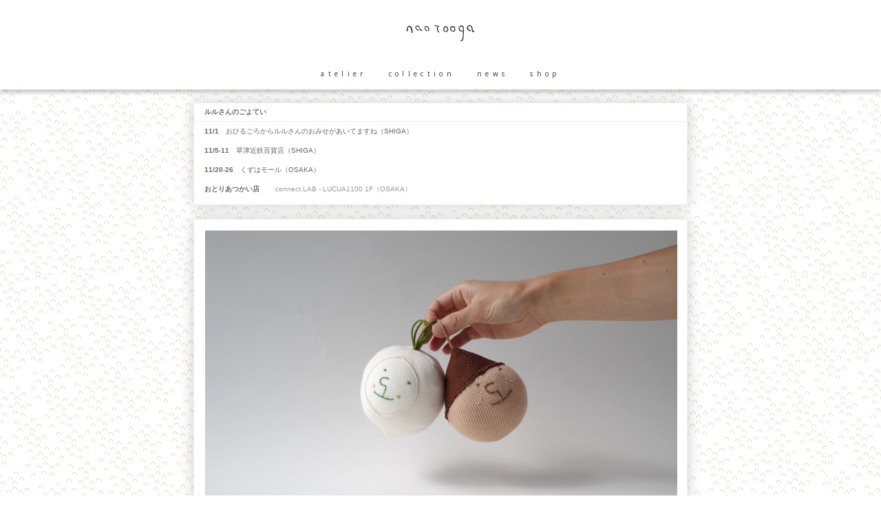

--- FILE ---
content_type: text/html; charset=UTF-8
request_url: http://blog.naotooga.com/2018/11/daimaru-umeda-workshop-httpswww.html
body_size: 13740
content:
<!DOCTYPE html>
<html class='v2' dir='ltr' xmlns='http://www.w3.org/1999/xhtml' xmlns:b='http://www.google.com/2005/gml/b' xmlns:data='http://www.google.com/2005/gml/data' xmlns:expr='http://www.google.com/2005/gml/expr'>
<head>
<link href='https://www.blogger.com/static/v1/widgets/4128112664-css_bundle_v2.css' rel='stylesheet' type='text/css'/>
<meta content='width=device-width,initial-scale=1.0,minimum-scale=0.5,maximum-scale=2.0, user-scalable=yes' name='viewport'/>
<meta content='text/html; charset=UTF-8' http-equiv='Content-Type'/>
<meta content='blogger' name='generator'/>
<link href='http://blog.naotooga.com/favicon.ico' rel='icon' type='image/x-icon'/>
<link href='http://blog.naotooga.com/2018/11/daimaru-umeda-workshop-httpswww.html' rel='canonical'/>
<link rel="alternate" type="application/atom+xml" title="ｎａｏｔｏｏｇａ の おたより - Atom" href="http://blog.naotooga.com/feeds/posts/default" />
<link rel="alternate" type="application/rss+xml" title="ｎａｏｔｏｏｇａ の おたより - RSS" href="http://blog.naotooga.com/feeds/posts/default?alt=rss" />
<link rel="service.post" type="application/atom+xml" title="ｎａｏｔｏｏｇａ の おたより - Atom" href="https://www.blogger.com/feeds/93365847999198113/posts/default" />

<link rel="alternate" type="application/atom+xml" title="ｎａｏｔｏｏｇａ の おたより - Atom" href="http://blog.naotooga.com/feeds/7224135108130958951/comments/default" />
<!--Can't find substitution for tag [blog.ieCssRetrofitLinks]-->
<link href='https://blogger.googleusercontent.com/img/b/R29vZ2xl/AVvXsEhq42vJKWQ1EzdSoqTD6-cjDC8PeyjtvBSnjqa7BqyK9N22ZT8U4s1E4J0_FEmS0NuN6YZzK4OCQlsrDBDRo4nG2HzxGSK6RuvaKxBJljYEnTkGjB3Qp2sV-lkLjGw3JEQyIqepam1XqtTI/s1600/IMGP5856.jpg' rel='image_src'/>
<meta content='http://blog.naotooga.com/2018/11/daimaru-umeda-workshop-httpswww.html' property='og:url'/>
<meta content='ｎａｏｔｏｏｇａ の おたより' property='og:title'/>
<meta content='       DAIMARU UMEDA WORKSHOP   あきのワークショップのおしらせ（大阪）   11/14(水) 〜　11/20(火)   ご予約優先制   場所：大丸梅田店 １階　エスカレーター横  https://www.daimaru.co.jp/umedami...' property='og:description'/>
<meta content='https://blogger.googleusercontent.com/img/b/R29vZ2xl/AVvXsEhq42vJKWQ1EzdSoqTD6-cjDC8PeyjtvBSnjqa7BqyK9N22ZT8U4s1E4J0_FEmS0NuN6YZzK4OCQlsrDBDRo4nG2HzxGSK6RuvaKxBJljYEnTkGjB3Qp2sV-lkLjGw3JEQyIqepam1XqtTI/w1200-h630-p-k-no-nu/IMGP5856.jpg' property='og:image'/>
<meta content='width=device-width,initial-scale=1.0,minimum-scale=0.5,maximum-scale=2.0, user-scalable=yes' name='viewport'/>
<title>
ｎａｏｔｏｏｇａ の おたより
</title>
<style id='page-skin-1' type='text/css'><!--
/*
-----------------------------------------------
Blogger Template Style
Name:     Awesome Inc.
Designer: Tina Chen
URL:      tinachen.org
----------------------------------------------- */
/* Variable definitions
====================
<Variable name="keycolor" description="Main Color" type="color" default="#ffffff"/>
<Group description="Page" selector="body">
<Variable name="body.font" description="Font" type="font"
default="normal normal 13px Arial, Tahoma, Helvetica, FreeSans, sans-serif"/>
<Variable name="body.background.color" description="Background Color" type="color" default="#000000"/>
<Variable name="body.text.color" description="Text Color" type="color" default="#ffffff"/>
</Group>
<Group description="Links" selector=".main-inner">
<Variable name="link.color" description="Link Color" type="color" default="#888888"/>
<Variable name="link.visited.color" description="Visited Color" type="color" default="#444444"/>
<Variable name="link.hover.color" description="Hover Color" type="color" default="#cccccc"/>
</Group>
<Group description="Blog Title" selector=".header h1">
<Variable name="header.font" description="Title Font" type="font"
default="normal bold 40px Arial, Tahoma, Helvetica, FreeSans, sans-serif"/>
<Variable name="header.text.color" description="Title Color" type="color" default="#666666" />
<Variable name="header.background.color" description="Header Background" type="color" default="transparent" />
</Group>
<Group description="Blog Description" selector=".header .description">
<Variable name="description.font" description="Font" type="font"
default="normal normal 14px Arial, Tahoma, Helvetica, FreeSans, sans-serif"/>
<Variable name="description.text.color" description="Text Color" type="color"
default="#666666" />
</Group>
<Group description="Tabs Text" selector=".tabs-inner .widget li a">
<Variable name="tabs.font" description="Font" type="font"
default="normal bold 14px Arial, Tahoma, Helvetica, FreeSans, sans-serif"/>
<Variable name="tabs.text.color" description="Text Color" type="color" default="#666666"/>
<Variable name="tabs.selected.text.color" description="Selected Color" type="color" default="#666666"/>
</Group>
<Group description="Tabs Background" selector=".tabs-outer .PageList">
<Variable name="tabs.background.color" description="Background Color" type="color" default="#141414"/>
<Variable name="tabs.selected.background.color" description="Selected Color" type="color" default="#444444"/>
<Variable name="tabs.border.color" description="Border Color" type="color" default="#eeeeee"/>
</Group>
<Group description="Date Header" selector=".main-inner .widget h2.date-header, .main-inner .widget h2.date-header span">
<Variable name="date.font" description="Font" type="font"
default="normal normal 14px Arial, Tahoma, Helvetica, FreeSans, sans-serif"/>
<Variable name="date.text.color" description="Text Color" type="color" default="#666666"/>
<Variable name="date.border.color" description="Border Color" type="color" default="#eeeeee"/>
</Group>
<Group description="Post Title" selector="h3.post-title, h4, h3.post-title a">
<Variable name="post.title.font" description="Font" type="font"
default="normal bold 22px Arial, Tahoma, Helvetica, FreeSans, sans-serif"/>
<Variable name="post.title.text.color" description="Text Color" type="color" default="#666666"/>
</Group>
<Group description="Post Background" selector=".post">
<Variable name="post.background.color" description="Background Color" type="color" default="#ffffff" />
<Variable name="post.border.color" description="Border Color" type="color" default="#eeeeee" />
<Variable name="post.border.bevel.color" description="Bevel Color" type="color" default="#eeeeee"/>
</Group>
<Group description="Gadget Title" selector="h2">
<Variable name="widget.title.font" description="Font" type="font"
default="normal bold 14px Arial, Tahoma, Helvetica, FreeSans, sans-serif"/>
<Variable name="widget.title.text.color" description="Text Color" type="color" default="#666666"/>
</Group>
<Group description="Gadget Text" selector=".sidebar .widget">
<Variable name="widget.font" description="Font" type="font"
default="normal normal 14px Arial, Tahoma, Helvetica, FreeSans, sans-serif"/>
<Variable name="widget.text.color" description="Text Color" type="color" default="#666666"/>
<Variable name="widget.alternate.text.color" description="Alternate Color" type="color" default="#666666"/>
</Group>
<Group description="Gadget Links" selector=".sidebar .widget">
<Variable name="widget.link.color" description="Link Color" type="color" default="#999999"/>
<Variable name="widget.link.visited.color" description="Visited Color" type="color" default="#999999"/>
<Variable name="widget.link.hover.color" description="Hover Color" type="color" default="#ccc966"/>
</Group>
<Group description="Gadget Background" selector=".sidebar .widget">
<Variable name="widget.background.color" description="Background Color" type="color" default="#141414"/>
<Variable name="widget.border.color" description="Border Color" type="color" default="#222222"/>
<Variable name="widget.border.bevel.color" description="Bevel Color" type="color" default="#000000"/>
</Group>
<Group description="Sidebar Background" selector=".column-left-inner .column-right-inner">
<Variable name="widget.outer.background.color" description="Background Color" type="color" default="transparent" />
</Group>
<Group description="Images" selector=".main-inner">
<Variable name="image.background.color" description="Background Color" type="color" default="transparent"/>
<Variable name="image.border.color" description="Border Color" type="color" default="transparent"/>
</Group>
<Group description="Feed" selector=".blog-feeds">
<Variable name="feed.text.color" description="Text Color" type="color" default="#666666"/>
</Group>
<Group description="Feed Links" selector=".blog-feeds">
<Variable name="feed.link.color" description="Link Color" type="color" default="#999999"/>
<Variable name="feed.link.visited.color" description="Visited Color" type="color" default="#999999"/>
<Variable name="feed.link.hover.color" description="Hover Color" type="color" default="#ccc966"/>
</Group>
<Group description="Pager" selector=".blog-pager">
<Variable name="pager.background.color" description="Background Color" type="color" default="#ffffff" />
</Group>
<Group description="Footer" selector=".footer-outer">
<Variable name="footer.background.color" description="Background Color" type="color" default="#ffffff" />
<Variable name="footer.text.color" description="Text Color" type="color" default="#666666" />
</Group>
<Variable name="title.shadow.spread" description="Title Shadow" type="length" default="-1px"/>
<Variable name="body.background" description="Body Background" type="background"
color="#ffffff"
default="$(color) none repeat scroll top left"/>
<Variable name="body.background.gradient.cap" description="Body Gradient Cap" type="url"
default="none"/>
<Variable name="body.background.size" description="Body Background Size" type="string" default="auto"/>
<Variable name="tabs.background.gradient" description="Tabs Background Gradient" type="url"
default="none"/>
<Variable name="header.background.gradient" description="Header Background Gradient" type="url" default="none" />
<Variable name="header.padding.top" description="Header Top Padding" type="length" default="22px" />
<Variable name="header.margin.top" description="Header Top Margin" type="length" default="0" />
<Variable name="header.margin.bottom" description="Header Bottom Margin" type="length" default="0" />
<Variable name="widget.padding.top" description="Widget Padding Top" type="length" default="8px" />
<Variable name="widget.padding.side" description="Widget Padding Side" type="length" default="15px" />
<Variable name="widget.outer.margin.top" description="Widget Top Margin" type="length" default="0" />
<Variable name="widget.outer.background.gradient" description="Gradient" type="url" default="none" />
<Variable name="widget.border.radius" description="Gadget Border Radius" type="length" default="0" />
<Variable name="outer.shadow.spread" description="Outer Shadow Size" type="length" default="0" />
<Variable name="date.header.border.radius.top" description="Date Header Border Radius Top" type="length" default="0" />
<Variable name="date.header.position" description="Date Header Position" type="length" default="15px" />
<Variable name="date.space" description="Date Space" type="length" default="30px" />
<Variable name="date.position" description="Date Float" type="string" default="static" />
<Variable name="date.padding.bottom" description="Date Padding Bottom" type="length" default="0" />
<Variable name="date.border.size" description="Date Border Size" type="length" default="0" />
<Variable name="date.background" description="Date Background" type="background" color="transparent"
default="$(color) none no-repeat scroll top left" />
<Variable name="date.first.border.radius.top" description="Date First top radius" type="length" default="0" />
<Variable name="date.last.space.bottom" description="Date Last Space Bottom" type="length"
default="20px" />
<Variable name="date.last.border.radius.bottom" description="Date Last bottom radius" type="length" default="0" />
<Variable name="post.first.padding.top" description="First Post Padding Top" type="length" default="0" />
<Variable name="image.shadow.spread" description="Image Shadow Size" type="length" default="0"/>
<Variable name="image.border.radius" description="Image Border Radius" type="length" default="0"/>
<Variable name="separator.outdent" description="Separator Outdent" type="length" default="15px" />
<Variable name="title.separator.border.size" description="Widget Title Border Size" type="length" default="1px" />
<Variable name="list.separator.border.size" description="List Separator Border Size" type="length" default="1px" />
<Variable name="shadow.spread" description="Shadow Size" type="length" default="0"/>
<Variable name="startSide" description="Side where text starts in blog language" type="automatic" default="left"/>
<Variable name="endSide" description="Side where text ends in blog language" type="automatic" default="right"/>
<Variable name="date.side" description="Side where date header is placed" type="string" default="right"/>
<Variable name="pager.border.radius.top" description="Pager Border Top Radius" type="length" default="0" />
<Variable name="pager.space.top" description="Pager Top Space" type="length" default="1em" />
<Variable name="footer.background.gradient" description="Background Gradient" type="url" default="none" />
<Variable name="mobile.background.size" description="Mobile Background Size" type="string"
default="auto"/>
<Variable name="mobile.background.overlay" description="Mobile Background Overlay" type="string"
default="transparent none repeat scroll top left"/>
<Variable name="mobile.button.color" description="Mobile Button Color" type="color" default="#ffffff" />
*/
/* Content
----------------------------------------------- */
body {
font: normal normal 10px Arial, Tahoma, Helvetica, FreeSans, sans-serif;
color: #666666;
background: #ffffff url(http://4.bp.blogspot.com/-WImPwZEsvPI/VQbt_md15xI/AAAAAAAAAEU/817y2FECL3Y/s0/haikei.gif) repeat fixed top left;
}
html body .content-outer {
min-width: 0;
max-width: 100%;
width: 100%;
}
a:link {
text-decoration: none;
color: #999999;
}
a:visited {
text-decoration: none;
color: #999999;
}
a:hover {
text-decoration: underline;
color: #ccc966;
}
.body-fauxcolumn-outer .cap-top {
position: absolute;
z-index: 1;
height: 276px;
width: 100%;
background: transparent none repeat-x scroll top left;
_background-image: none;
}
/* Columns
----------------------------------------------- */
.content-inner {
padding: 0;
}
.header-inner .section {
margin: 0 16px;
}
.tabs-inner .section {
margin: 0 16px;
}
.main-inner {
padding-top: 30px;
}
.main-inner .column-center-inner,
.main-inner .column-left-inner,
.main-inner .column-right-inner {
padding: 0 5px;
}
*+html body .main-inner .column-center-inner {
margin-top: -30px;
}
#layout .main-inner .column-center-inner {
margin-top: 0;
}
/* Header
----------------------------------------------- */
.header-outer {
margin: 0 0 0 0;
background: transparent none repeat scroll 0 0;
}
.Header h1 {
font: normal bold 10px Arial, Tahoma, Helvetica, FreeSans, sans-serif;
color: #666666;
text-shadow: 0 0 -1px #000000;
}
.Header h1 a {
color: #666666;
}
.Header .description {
font: normal normal 14px Arial, Tahoma, Helvetica, FreeSans, sans-serif;
color: #444444;
}
.header-inner .Header .titlewrapper,
.header-inner .Header .descriptionwrapper {
padding-left: 0;
padding-right: 0;
margin-bottom: 0;
}
.header-inner .Header .titlewrapper {
padding-top: 22px;
}
/* Tabs
----------------------------------------------- */
.tabs-outer {
overflow: hidden;
position: relative;
background: #eeeeee url(//www.blogblog.com/1kt/awesomeinc/tabs_gradient_light.png) repeat scroll 0 0;
}
#layout .tabs-outer {
overflow: visible;
}
.tabs-cap-top, .tabs-cap-bottom {
position: absolute;
width: 100%;
border-top: 1px solid #999999;
}
.tabs-cap-bottom {
bottom: 0;
}
.tabs-inner .widget li a {
display: inline-block;
margin: 0;
padding: .6em 1.5em;
font: normal bold 10px Arial, Tahoma, Helvetica, FreeSans, sans-serif;
color: #666666;
border-top: 1px solid #999999;
border-bottom: 1px solid #999999;
border-left: 1px solid #999999;
height: 16px;
line-height: 16px;
}
.tabs-inner .widget li:last-child a {
border-right: 1px solid #999999;
}
.tabs-inner .widget li.selected a, .tabs-inner .widget li a:hover {
background: #666666 url(//www.blogblog.com/1kt/awesomeinc/tabs_gradient_light.png) repeat-x scroll 0 -100px;
color: #ffffff;
}
/* Headings
----------------------------------------------- */
h2 {
font: normal bold 10px Arial, Tahoma, Helvetica, FreeSans, sans-serif;
color: #666666;
}
/* Widgets
----------------------------------------------- */
.main-inner .section {
margin: 0 27px;
padding: 0;
}
.main-inner .column-left-outer,
.main-inner .column-right-outer {
margin-top: 0;
}
#layout .main-inner .column-left-outer,
#layout .main-inner .column-right-outer {
margin-top: 0;
}
.main-inner .column-left-inner,
.main-inner .column-right-inner {
background: transparent none repeat 0 0;
-moz-box-shadow: 0 0 0 rgba(0, 0, 0, .2);
-webkit-box-shadow: 0 0 0 rgba(0, 0, 0, .2);
-goog-ms-box-shadow: 0 0 0 rgba(0, 0, 0, .2);
box-shadow: 0 0 0 rgba(0, 0, 0, .2);
-moz-border-radius: 0;
-webkit-border-radius: 0;
-goog-ms-border-radius: 0;
border-radius: 0;
}
#layout .main-inner .column-left-inner,
#layout .main-inner .column-right-inner {
margin-top: 0;
}
.sidebar .widget {
font: normal normal 10px Arial, Tahoma, Helvetica, FreeSans, sans-serif;
color: #666666;
}
.sidebar .widget a:link {
color: #999999;
}
.sidebar .widget a:visited {
color: #999999;
}
.sidebar .widget a:hover {
color: #ccc966;
}
.sidebar .widget h2 {
text-shadow: 0 0 -1px #000000;
}
.main-inner .widget {
background-color: #ffffff;
border: 1px solid #eeeeee;
padding: 0 15px 15px;
margin: 20px -16px;
-moz-box-shadow: 0 0 20px rgba(0, 0, 0, .2);
-webkit-box-shadow: 0 0 20px rgba(0, 0, 0, .2);
-goog-ms-box-shadow: 0 0 20px rgba(0, 0, 0, .2);
box-shadow: 0 0 20px rgba(0, 0, 0, .2);
-moz-border-radius: 0;
-webkit-border-radius: 0;
-goog-ms-border-radius: 0;
border-radius: 0;
}
.main-inner .widget h2 {
margin: 0 -15px;
padding: .6em 15px .5em;
border-bottom: 1px solid transparent;
}
.footer-inner .widget h2 {
padding: 0 0 .4em;
border-bottom: 1px solid transparent;
}
.main-inner .widget h2 + div, .footer-inner .widget h2 + div {
border-top: 1px solid #eeeeee;
padding-top: 8px;
}
.main-inner .widget .widget-content {
margin: 0 -15px;
padding: 7px 15px 0;
}
.main-inner .widget ul, .main-inner .widget #ArchiveList ul.flat {
margin: -8px -15px 0;
padding: 0;
list-style: none;
}
.main-inner .widget #ArchiveList {
margin: -8px 0 0;
}
.main-inner .widget ul li, .main-inner .widget #ArchiveList ul.flat li {
padding: .5em 15px;
text-indent: 0;
color: #666666;
border-top: 1px solid #eeeeee;
border-bottom: 1px solid transparent;
}
.main-inner .widget #ArchiveList ul li {
padding-top: .25em;
padding-bottom: .25em;
}
.main-inner .widget ul li:first-child, .main-inner .widget #ArchiveList ul.flat li:first-child {
border-top: none;
}
.main-inner .widget ul li:last-child, .main-inner .widget #ArchiveList ul.flat li:last-child {
border-bottom: none;
}
.post-body {
position: relative;
}
.main-inner .widget .post-body ul {
padding: 0 2.5em;
margin: .5em 0;
list-style: disc;
}
.main-inner .widget .post-body ul li {
padding: 0.25em 0;
margin-bottom: .25em;
color: #666666;
border: none;
}
.footer-inner .widget ul {
padding: 0;
list-style: none;
}
.widget .zippy {
color: #666666;
}
/* Posts
----------------------------------------------- */
body .main-inner .Blog {
padding: 0;
margin-bottom: 1em;
background-color: transparent;
border: none;
-moz-box-shadow: 0 0 0 rgba(0, 0, 0, 0);
-webkit-box-shadow: 0 0 0 rgba(0, 0, 0, 0);
-goog-ms-box-shadow: 0 0 0 rgba(0, 0, 0, 0);
box-shadow: 0 0 0 rgba(0, 0, 0, 0);
}
.main-inner .section:last-child .Blog:last-child {
padding: 0;
margin-bottom: 1em;
}
.main-inner .widget h2.date-header {
margin: 0 -15px 1px;
padding: 0 0 0 0;
font: normal normal 14px Arial, Tahoma, Helvetica, FreeSans, sans-serif;
color: #444444;
background: transparent none no-repeat scroll top left;
border-top: 0 solid #eeeeee;
border-bottom: 1px solid transparent;
-moz-border-radius-topleft: 0;
-moz-border-radius-topright: 0;
-webkit-border-top-left-radius: 0;
-webkit-border-top-right-radius: 0;
border-top-left-radius: 0;
border-top-right-radius: 0;
position: static;
bottom: 100%;
right: 15px;
text-shadow: 0 0 -1px #000000;
}
.main-inner .widget h2.date-header span {
font: normal normal 14px Arial, Tahoma, Helvetica, FreeSans, sans-serif;
display: block;
padding: .5em 15px;
border-left: 0 solid #eeeeee;
border-right: 0 solid #eeeeee;
}
.date-outer {
position: relative;
margin: 30px 0 20px;
padding: 0 15px;
background-color: #ffffff;
border: 1px solid #eeeeee;
-moz-box-shadow: 0 0 20px rgba(0, 0, 0, .2);
-webkit-box-shadow: 0 0 20px rgba(0, 0, 0, .2);
-goog-ms-box-shadow: 0 0 20px rgba(0, 0, 0, .2);
box-shadow: 0 0 20px rgba(0, 0, 0, .2);
-moz-border-radius: 0;
-webkit-border-radius: 0;
-goog-ms-border-radius: 0;
border-radius: 0;
}
.date-outer:first-child {
margin-top: 0;
}
.date-outer:last-child {
margin-bottom: 20px;
-moz-border-radius-bottomleft: 0;
-moz-border-radius-bottomright: 0;
-webkit-border-bottom-left-radius: 0;
-webkit-border-bottom-right-radius: 0;
-goog-ms-border-bottom-left-radius: 0;
-goog-ms-border-bottom-right-radius: 0;
border-bottom-left-radius: 0;
border-bottom-right-radius: 0;
}
.date-posts {
margin: 0 -15px;
padding: 0 15px;
clear: both;
}
.post-outer, .inline-ad {
border-top: 1px solid #eeeeee;
margin: 15px 0% /*-15px*/;
padding: 0% /*15px*/;
}
.post-outer {
padding-bottom: 0;
}
.post-outer:first-child {
padding-top: 0;
border-top: none;
}
.post-outer:last-child, .inline-ad:last-child {
border-bottom: none;
}
.post-body {
position: relative;
}
.post-body img {
padding: 0px;
background: transparent;
border: 1px solid transparent;
-moz-box-shadow: 0 0 0 rgba(0, 0, 0, .2);
-webkit-box-shadow: 0 0 0 rgba(0, 0, 0, .2);
box-shadow: 0 0 0 rgba(0, 0, 0, .2);
-moz-border-radius: 0;
-webkit-border-radius: 0;
border-radius: 0;
}
h3.post-title, h4 {
font: normal bold 10px Arial, Tahoma, Helvetica, FreeSans, sans-serif;
color: #666666;
}
h3.post-title a {
font: normal bold 10px Arial, Tahoma, Helvetica, FreeSans, sans-serif;
color: #666666;
}
h3.post-title a:hover {
color: #ccc966;
text-decoration: underline;
}
.post-header {
margin: 0 0 1em;
}
.post-body {
line-height: 1.4;
}
.post-outer h2 {
color: #666666;
}
.post-footer {
margin: 1.5em 0 0;
}
#blog-pager {
padding: 15px;
font-size: 120%;
background-color: #ffffff;
border: 1px solid #eeeeee;
-moz-box-shadow: 0 0 20px rgba(0, 0, 0, .2);
-webkit-box-shadow: 0 0 20px rgba(0, 0, 0, .2);
-goog-ms-box-shadow: 0 0 20px rgba(0, 0, 0, .2);
box-shadow: 0 0 20px rgba(0, 0, 0, .2);
-moz-border-radius: 0;
-webkit-border-radius: 0;
-goog-ms-border-radius: 0;
border-radius: 0;
-moz-border-radius-topleft: 0;
-moz-border-radius-topright: 0;
-webkit-border-top-left-radius: 0;
-webkit-border-top-right-radius: 0;
-goog-ms-border-top-left-radius: 0;
-goog-ms-border-top-right-radius: 0;
border-top-left-radius: 0;
border-top-right-radius-topright: 0;
margin-top: 1em;
}
.blog-feeds, .post-feeds {
margin: 1em 0;
text-align: center;
color: #444444;
}
.blog-feeds a, .post-feeds a {
color: #3778cd;
}
.blog-feeds a:visited, .post-feeds a:visited {
color: #4d469c;
}
.blog-feeds a:hover, .post-feeds a:hover {
color: #3778cd;
}
.post-outer .comments {
margin-top: 2em;
}
/* Comments
----------------------------------------------- */
.comments .comments-content .icon.blog-author {
background-repeat: no-repeat;
background-image: url([data-uri]);
}
.comments .comments-content .loadmore a {
border-top: 1px solid #999999;
border-bottom: 1px solid #999999;
}
.comments .continue {
border-top: 2px solid #999999;
}
/* Footer
----------------------------------------------- */
.footer-outer {
margin: -20px 0 -1px;
padding: 20px 0 0;
color: #444444;
overflow: hidden;
}
.footer-fauxborder-left {
border-top: 1px solid #eeeeee;
background: transparent none repeat scroll 0 0;
-moz-box-shadow: 0 0 20px rgba(0, 0, 0, .2);
-webkit-box-shadow: 0 0 20px rgba(0, 0, 0, .2);
-goog-ms-box-shadow: 0 0 20px rgba(0, 0, 0, .2);
box-shadow: 0 0 20px rgba(0, 0, 0, .2);
margin: 0 -20px;
}
/* Mobile
----------------------------------------------- */
body.mobile {
background-size: auto;
}
.mobile .body-fauxcolumn-outer {
background: transparent none repeat scroll top left;
}
*+html body.mobile .main-inner .column-center-inner {
margin-top: 0;
}
.mobile .main-inner .widget {
padding: 0 0 15px;
}
.mobile .main-inner .widget h2 + div,
.mobile .footer-inner .widget h2 + div {
border-top: none;
padding-top: 0;
}
.mobile .footer-inner .widget h2 {
padding: 0.5em 0;
border-bottom: none;
}
.mobile .main-inner .widget .widget-content {
margin: 0;
padding: 7px 0 0;
}
.mobile .main-inner .widget ul,
.mobile .main-inner .widget #ArchiveList ul.flat {
margin: 0 -15px 0;
}
.mobile .main-inner .widget h2.date-header {
right: 0;
}
.mobile .date-header span {
padding: 0.4em 0;
}
.mobile .date-outer:first-child {
margin-bottom: 0;
border: 1px solid #eeeeee;
-moz-border-radius-topleft: 0;
-moz-border-radius-topright: 0;
-webkit-border-top-left-radius: 0;
-webkit-border-top-right-radius: 0;
-goog-ms-border-top-left-radius: 0;
-goog-ms-border-top-right-radius: 0;
border-top-left-radius: 0;
border-top-right-radius: 0;
}
.mobile .date-outer {
border-color: #eeeeee;
border-width: 0 1px 1px;
}
.mobile .date-outer:last-child {
margin-bottom: 0;
}
.mobile .main-inner {
padding: 0;
}
.mobile .header-inner .section {
margin: 0;
}
.mobile .post-outer, .mobile .inline-ad {
padding: 5px 0;
}
.mobile .tabs-inner .section {
margin: 0 10px;
}
.mobile .main-inner .widget h2 {
margin: 0;
padding: 0;
}
.mobile .main-inner .widget h2.date-header span {
padding: 0;
}
.mobile .main-inner .widget .widget-content {
margin: 0;
padding: 7px 0 0;
}
.mobile #blog-pager {
border: 1px solid transparent;
background: transparent none repeat scroll 0 0;
}
.mobile .main-inner .column-left-inner,
.mobile .main-inner .column-right-inner {
background: transparent none repeat 0 0;
-moz-box-shadow: none;
-webkit-box-shadow: none;
-goog-ms-box-shadow: none;
box-shadow: none;
}
.mobile .date-posts {
margin: 0;
padding: 0;
}
.mobile .footer-fauxborder-left {
margin: 0;
border-top: inherit;
}
.mobile .main-inner .section:last-child .Blog:last-child {
margin-bottom: 0;
}
.mobile-index-contents {
color: #666666;
}
.mobile .mobile-link-button {
background: #999999 url(//www.blogblog.com/1kt/awesomeinc/tabs_gradient_light.png) repeat scroll 0 0;
}
.mobile-link-button a:link, .mobile-link-button a:visited {
color: #ffffff;
}
.mobile .tabs-inner .PageList .widget-content {
background: transparent;
border-top: 1px solid;
border-color: #999999;
color: #666666;
}
.mobile .tabs-inner .PageList .widget-content .pagelist-arrow {
border-left: 1px solid #999999;
}
<!-- 2015/03/12 ここから -->
body {
margin: 0px;
background-image : url(image/navi/haikei.gif);
background-attachment:fixed;
}
#headerr {
height: 40px;
text-align:center;
background-color:#fff;
padding : 22px 0px 22px 0px;
}
#menu {
width: 100%;
height: 46px;
text-align:center;
background-color:#fff;
box-shadow: 0px 5px 5px rgba(0,0,0,0.2);
}
.fixed {
position: fixed !important;
top: 0px;
z-index: 9999;
}
/* &#9660;すべての場合に適用 */
div#contentt { margin: -12px auto 0px auto; width:100%;
}
img {
border-style:none;
}
.h1 { float:left; width:100%;height:90px; padding : 0px 0px; text-align: center;}
.copy1 { float:left; width:46%; padding : 5% 4% 5% 0%; text-align: right;}
.copy2 { float:left; width:46%; padding : 5% 0% 5% 4%; text-align: left;}
.copy { float:left; width:100%;  padding : 0% 0% 5% 0%; text-align: center;}
/* &#9660;すべての場合に適用 */
.t1 {font-family: 'Open Sans', sans-serif; font-weight: 400;  color: #999999; letter-spacing: 4pt; line-height: 46px;}
.t1 a:link { color: #333333; }
.t1 a:visited { color: #333333; }
.t1 a:active { color: #ccc966; }
.t1 a { border-bottom: 1px solid #FFF;
text-decoration: none;
transition: border-color 0.6s, color 0.6s; }
.t1 a:hover {  color: #cc9933;
border-bottom: 1px solid #ffe6b8; }
/* &#9660;閲覧領域の横幅が0から449pxの場合に適用 */
@media screen and (min-width: 0px) and (max-width: 449px) {
.t1 { font-size: 7px; }
}
/* &#9660;閲覧領域の横幅が450以上の場合に適用 */
@media screen and (min-width: 450px) {
.t1 { font-size: 10px;}
}
div.naotooga { float:left; width:100%;height:40px; padding : 0px 0px 0px 0px; text-align: center;}
.naotooga a {
display: inline-block;
background: url(http://www.naotooga.com/image/hed-foot/naotooga-.gif) no-repeat;
background-size: cover;
}
.naotooga a img {
vertical-align: middle;
transition: opacity 0.6s;
}
.naotooga a:hover img {
opacity: 0;
}
<!-- 2015/03/12 ここまで -->
<!-- インスタ&#12289;メール ここから -->
div.instagram { float:left;  width:20px; height:20px;  padding : 0px 20px 0px 20px; }
.instagram a {
display: inline-block;
background: url(http://naotooga.com/image/hed-foot/instagram-2.gif) no-repeat;
background-size: cover;
}
.instagram a img {
vertical-align: middle;
transition: opacity 0.6s;
}
.instagram a:hover img {
opacity: 0;
}
.mail a {
display: inline-block;
background: url(http://naotooga.com/image/hed-foot/mail-2.gif) no-repeat;
background-size: cover;
}
.mail a img {
vertical-align: middle;
transition: opacity 0.6s;
}
.mail a:hover img {
opacity: 0;
}
<!-- インスタ&#12289;メール ここまで -->
.separator a{ margin-bottom: 4px!important; margin-right: 0em!important;}*
#navbar {
height: 0;
}
<!-- 2015/04/5 レスポンシブここから -->
@media screen and (max-width: 768px){
.limit-width{margin:0 auto;width:100%;overflow:hidden;}
#outer{padding:0;}
#main-outer{float:none;margin:0;}
#main{margin:0;}
#forcus-category-outer{display:none;}
#header-inner{padding:10px 0;}
#header-inner h1{font-size:150%;}
.post-header h2{font-size:130%;}
.post-body iframe{width:95%;}
#upper-nav-outer{display:none;}
.index-pager .newer a, .index-pager .older a{padding:20px 20px;}
#related-post span.label{display:none;}
#footer-inner{padding:30px 0 15px 0;}
#sidebar-outer{float:none;margin:10px 0 0 0;width:100%;}
#related-post li{font-size:80%;}
fixed-social-bottons{display:none;}
img{max-width:100%; height:auto;}
}
<!-- 2015/04/5 レスポンシブここまで -->

--></style>
<style id='template-skin-1' type='text/css'><!--
<!-- 2015/04/5 レスポンシブのためけした -->
/*body {
min-width: 750px;
}
.content-outer, .content-fauxcolumn-outer, .region-inner {
min-width: 750px;
max-width: 750px;
_width: 750px;
}*/
<!-- 2015/04/5 ここまで -->
<!-- 2015/04/5 レスポンシブのためつけた -->
/* &#9660;閲覧領域の横幅が0から749pxの場合に適用 */
@media screen and (min-width: 0px) and (max-width: 749px) {
body {
min-width: 750px;
}
.content-outer, .content-fauxcolumn-outer, .region-inner {
min-width: 30px;
max-width: 500px;
_width: 750px;
}
}
/* &#9660;閲覧領域の横幅が750から999pxの場合に適用 */
@media screen and (min-width: 750px) and (max-width: 999px) {
body {
min-width: 750px;
}
.content-outer, .content-fauxcolumn-outer, .region-inner {
min-width: 30px;
max-width: 750px;
_width: 750px;
}
}
/* &#9660;閲覧領域の横幅が1000以上の場合に適用 */
@media screen and (min-width: 1000px) {
body {
min-width: 750px;
}
.content-outer, .content-fauxcolumn-outer, .region-inner {
min-width: 30px;
max-width: 750px;
_width: 750px;
}
}
<!-- 2015/04/5 ここまで -->
.main-inner .columns {
padding-left: 0px;
padding-right: 0px;
}
.main-inner .fauxcolumn-center-outer {
left: 0px;
right: 0px;
/* IE6 does not respect left and right together */
_width: expression(this.parentNode.offsetWidth -
parseInt("0px") -
parseInt("0px") + 'px');
}
.main-inner .fauxcolumn-left-outer {
width: 0px;
}
.main-inner .fauxcolumn-right-outer {
width: 0px;
}
.main-inner .column-left-outer {
width: 0px;
right: 100%;
margin-left: -0px;
}
.main-inner .column-right-outer {
width: 0px;
margin-right: -0px;
}
#layout {
min-width: 0;
}
#layout .content-outer {
min-width: 0;
width: 800px;
}
#layout .region-inner {
min-width: 0;
width: auto;
}
--></style>
<!-- 2015/03/12 ヘッダー途中固定のここから -->
<script src='http://code.jquery.com/jquery-1.11.0.min.js'></script>
<script>
      $(function(){
        var box = $("#menu");
                    var boxTop = box.offset().top;
        $(window).scroll(function(){
          if($(window).scrollTop() >= boxTop){
            box.addClass("fixed");
            $("body").css("margin-top","40px");
          }else{
            box.removeClass("fixed");
            $("body").css("margin-top","0px");
          }
        });
      });
    </script>
<!-- 2015/03/12 ヘッダー途中固定のここまで -->
<!-- 2015/03/25 webフォントここから -->
<link href='http://fonts.googleapis.com/css?family=Open+Sans:300,400,600' rel='stylesheet' type='text/css'/>
<!-- 2015/03/25 webフォントここまで -->
<!-- google analyticsここから -->
<script>
  (function(i,s,o,g,r,a,m){i['GoogleAnalyticsObject']=r;i[r]=i[r]||function(){
  (i[r].q=i[r].q||[]).push(arguments)},i[r].l=1*new Date();a=s.createElement(o),
  m=s.getElementsByTagName(o)[0];a.async=1;a.src=g;m.parentNode.insertBefore(a,m)
  })(window,document,'script','//www.google-analytics.com/analytics.js','ga');

  ga('create', 'UA-61755397-1', 'auto');
  ga('send', 'pageview');

</script>
<!-- google analyticsここまで -->
<link href='https://www.blogger.com/dyn-css/authorization.css?targetBlogID=93365847999198113&amp;zx=85e9692b-22aa-4444-baeb-e8293cccf94e' media='none' onload='if(media!=&#39;all&#39;)media=&#39;all&#39;' rel='stylesheet'/><noscript><link href='https://www.blogger.com/dyn-css/authorization.css?targetBlogID=93365847999198113&amp;zx=85e9692b-22aa-4444-baeb-e8293cccf94e' rel='stylesheet'/></noscript>
<meta name='google-adsense-platform-account' content='ca-host-pub-1556223355139109'/>
<meta name='google-adsense-platform-domain' content='blogspot.com'/>

</head>
<body class='loading'>
<div id='headerr'>
<div class='naotooga'>
<a href='http://www.naotooga.com/index.html'>
<img height='40' src='http://www.naotooga.com/image/hed-foot/naotooga.gif' width='100'/>
</a>
</div>
</div>
<!-- header -->
<div id='menu'>
<div class='t1'>
<a href='http://www.naotooga.com/ruru.html'>
              atelier</a>
            &#12288;
            <a href='http://www.naotooga.com/family.html'>
              collection</a>
            &#12288;
            <a href='http://blog.naotooga.com'>
              news</a>
            &#12288;
            <a href='http://www.naotooga.com/shop.html'>
              shop</a>
</div>
</div>
<!-- menu -->
<div id='contentt'>
<div class='navbar no-items section' id='navbar'>
</div>
<div class='body-fauxcolumns'>
<div class='fauxcolumn-outer body-fauxcolumn-outer'>
<div class='cap-top'>
<div class='cap-left'></div>
<div class='cap-right'></div>
</div>
<div class='fauxborder-left'>
<div class='fauxborder-right'></div>
<div class='fauxcolumn-inner'>
</div>
</div>
<div class='cap-bottom'>
<div class='cap-left'></div>
<div class='cap-right'></div>
</div>
</div>
</div>
<div class='content'>
<div class='content-fauxcolumns'>
<div class='fauxcolumn-outer content-fauxcolumn-outer'>
<div class='cap-top'>
<div class='cap-left'></div>
<div class='cap-right'></div>
</div>
<div class='fauxborder-left'>
<div class='fauxborder-right'></div>
<div class='fauxcolumn-inner'>
</div>
</div>
<div class='cap-bottom'>
<div class='cap-left'></div>
<div class='cap-right'></div>
</div>
</div>
</div>
<div class='content-outer'>
<div class='content-cap-top cap-top'>
<div class='cap-left'></div>
<div class='cap-right'></div>
</div>
<div class='fauxborder-left content-fauxborder-left'>
<div class='fauxborder-right content-fauxborder-right'></div>
<div class='content-inner'>
<header>
<div class='header-outer'>
<div class='header-cap-top cap-top'>
<div class='cap-left'></div>
<div class='cap-right'></div>
</div>
<div class='fauxborder-left header-fauxborder-left'>
<div class='fauxborder-right header-fauxborder-right'></div>
<div class='region-inner header-inner'>
<div class='header section' id='header'><div class='widget Header' data-version='1' id='Header1'>
<div id='header-inner'>
<a href='http://blog.naotooga.com/' style='display: block'>
<img alt='ｎａｏｔｏｏｇａ の おたより' height='1px; ' id='Header1_headerimg' src='https://blogger.googleusercontent.com/img/b/R29vZ2xl/AVvXsEg1EYQ4SzaXmlBzoXYRw6YI32dYPYIzKGcnSY-RmGSth9Dp0rkixxdsdgTqeAclfsX-vgPIQrxaiZROtuYimLfxE94iKTT1D0ci1Wi_cYvpDzocWfpNTFIVlNfhLs9Scs0hWG1srguqhOT2/s1600/0.jpg' style='display: block' width='1px; '/>
</a>
</div>
</div></div>
</div>
</div>
<div class='header-cap-bottom cap-bottom'>
<div class='cap-left'></div>
<div class='cap-right'></div>
</div>
</div>
</header>
<div class='tabs-outer'>
<div class='tabs-cap-top cap-top'>
<div class='cap-left'></div>
<div class='cap-right'></div>
</div>
<div class='fauxborder-left tabs-fauxborder-left'>
<div class='fauxborder-right tabs-fauxborder-right'></div>
<div class='region-inner tabs-inner'>
<div class='tabs no-items section' id='crosscol'></div>
<div class='tabs no-items section' id='crosscol-overflow'></div>
</div>
</div>
<div class='tabs-cap-bottom cap-bottom'>
<div class='cap-left'></div>
<div class='cap-right'></div>
</div>
</div>
<div class='main-outer'>
<div class='main-cap-top cap-top'>
<div class='cap-left'></div>
<div class='cap-right'></div>
</div>
<div class='fauxborder-left main-fauxborder-left'>
<div class='fauxborder-right main-fauxborder-right'></div>
<div class='region-inner main-inner'>
<div class='columns fauxcolumns'>
<div class='fauxcolumn-outer fauxcolumn-center-outer'>
<div class='cap-top'>
<div class='cap-left'></div>
<div class='cap-right'></div>
</div>
<div class='fauxborder-left'>
<div class='fauxborder-right'></div>
<div class='fauxcolumn-inner'>
</div>
</div>
<div class='cap-bottom'>
<div class='cap-left'></div>
<div class='cap-right'></div>
</div>
</div>
<div class='fauxcolumn-outer fauxcolumn-left-outer'>
<div class='cap-top'>
<div class='cap-left'></div>
<div class='cap-right'></div>
</div>
<div class='fauxborder-left'>
<div class='fauxborder-right'></div>
<div class='fauxcolumn-inner'>
</div>
</div>
<div class='cap-bottom'>
<div class='cap-left'></div>
<div class='cap-right'></div>
</div>
</div>
<div class='fauxcolumn-outer fauxcolumn-right-outer'>
<div class='cap-top'>
<div class='cap-left'></div>
<div class='cap-right'></div>
</div>
<div class='fauxborder-left'>
<div class='fauxborder-right'></div>
<div class='fauxcolumn-inner'>
</div>
</div>
<div class='cap-bottom'>
<div class='cap-left'></div>
<div class='cap-right'></div>
</div>
</div>
<!-- corrects IE6 width calculation -->
<div class='columns-inner'>
<div class='column-center-outer'>
<div class='column-center-inner'>
<div class='main section' id='main'><div class='widget HTML' data-version='1' id='HTML1'>
<h2 class='title'>ルルさんのごよてい</h2>
<div class='widget-content'>
<b> 11/1</b>&#12288;おひるごろからルルさんのおみせがあいてますね&#65288;SHIGA&#65289; <br /> <br />
<b> 11/5-11</b>&#12288;草津近鉄百貨店&#65288;SHIGA&#65289; <br /> <br />
<b> 11/20-26</b>&#12288;くずはモール&#65288;OSAKA&#65289; <br /> <br />

<b>おとりあつかい店</b>&#12288;&#12288;<a href="https://www.instagram.com/connect.lab_store/"> connect.LAB - LUCUA1100 1F&#65288;OSAKA&#65289; </a>
</div>
<div class='clear'></div>
</div><div class='widget Blog' data-version='1' id='Blog1'>
<div class='blog-posts hfeed'>
<!--Can't find substitution for tag [defaultAdStart]-->

                                          <div class="date-outer">
                                        

                                          <div class="date-posts">
                                        
<div class='post-outer'>
<div class='post hentry' itemprop='blogPost' itemscope='itemscope' itemtype='http://schema.org/BlogPosting'>
<meta content='https://blogger.googleusercontent.com/img/b/R29vZ2xl/AVvXsEhq42vJKWQ1EzdSoqTD6-cjDC8PeyjtvBSnjqa7BqyK9N22ZT8U4s1E4J0_FEmS0NuN6YZzK4OCQlsrDBDRo4nG2HzxGSK6RuvaKxBJljYEnTkGjB3Qp2sV-lkLjGw3JEQyIqepam1XqtTI/s1600/IMGP5856.jpg' itemprop='image_url'/>
<meta content='93365847999198113' itemprop='blogId'/>
<meta content='7224135108130958951' itemprop='postId'/>
<a name='7224135108130958951'></a>
<div class='post-header'>
<div class='post-header-line-1'></div>
</div>
<div class='post-body entry-content' id='post-body-7224135108130958951' itemprop='description articleBody'>
<a href="https://blogger.googleusercontent.com/img/b/R29vZ2xl/AVvXsEhq42vJKWQ1EzdSoqTD6-cjDC8PeyjtvBSnjqa7BqyK9N22ZT8U4s1E4J0_FEmS0NuN6YZzK4OCQlsrDBDRo4nG2HzxGSK6RuvaKxBJljYEnTkGjB3Qp2sV-lkLjGw3JEQyIqepam1XqtTI/s1600/IMGP5856.jpg" imageanchor="1"><img border="0" src="https://blogger.googleusercontent.com/img/b/R29vZ2xl/AVvXsEhq42vJKWQ1EzdSoqTD6-cjDC8PeyjtvBSnjqa7BqyK9N22ZT8U4s1E4J0_FEmS0NuN6YZzK4OCQlsrDBDRo4nG2HzxGSK6RuvaKxBJljYEnTkGjB3Qp2sV-lkLjGw3JEQyIqepam1XqtTI/s1600/IMGP5856.jpg" width="100%" /></a>

<a href="https://blogger.googleusercontent.com/img/b/R29vZ2xl/AVvXsEh_Oz8wFzIkdo0hhsZ654b_ok5WUvKE1ipWCOuQseUmL0eRPjJsFL7-fN7m5x9-KEe10RjsgG99okt_rOrUf7HRHHIvcpKhddMLZtmAxUjKW4SpJ16EK2pKp6je8ulcQ8pS4EOh4NluEl4O/s1600/ruru-strap.jpg" imageanchor="1"><img border="0" src="https://blogger.googleusercontent.com/img/b/R29vZ2xl/AVvXsEh_Oz8wFzIkdo0hhsZ654b_ok5WUvKE1ipWCOuQseUmL0eRPjJsFL7-fN7m5x9-KEe10RjsgG99okt_rOrUf7HRHHIvcpKhddMLZtmAxUjKW4SpJ16EK2pKp6je8ulcQ8pS4EOh4NluEl4O/s1600/ruru-strap.jpg" width="100%" /></a>

<br />
<br />
<h4>
DAIMARU UMEDA WORKSHOP</h4>
<br />
あきのワークショップのおしらせ&#65288;大阪&#65289;<br />
<br />
11/14(水) &#12316;&#12288;11/20(火)<br />
<br />
ご予約優先制<br />
<br />
場所&#65306;大丸梅田店 １階&#12288;エスカレーター横<br />
<a href="https://www.daimaru.co.jp/umedamise/" target="blank">https://www.daimaru.co.jp/umedamise/</a><br />
<br />
<br />
みんなでルルさんをつくりましょう&#12290;<br />
<br />
<br />
<b>ルルさんのくり</b><br />
ワークショップ時間&#65306;約３時間<br />
料金&#65306;3,240円(材料費込み)<br />
<br />
<br />
<b>ルルさんのかぶ</b><br />
ワークショップ時間&#65306;約３時間<br />
料金&#65306;3,780円(材料費込み)<br />
<br />
<br />
<b>ルルさんストラップ</b><br />
ワークショップ時間&#65306;約４０分<br />
料金&#65306;1,620円(材料費込み)<br />
<br />
<br />
<b>ルルさんのヘアゴム</b><br />
ワークショップ時間&#65306;約２０分<br />
料金&#65306;1,296円(材料費込み)<br />
<br />
<br />
<br />
<a href="mailto:info@naotooga.com?subject=%E3%83%AB%E3%83%AB%E3%81%95%E3%82%93%E3%81%AE%E3%83%AF%E3%83%BC%E3%82%AF%E3%82%B7%E3%83%A7%E3%83%83%E3%83%97%20%E3%81%B8%20%E3%81%8A%E3%81%A8%E3%81%84%E3%81%82%E3%82%8F%E3%81%9B">
&#9655; ご予約 おといあわせ<br />
<br />
ご予約のかたは&#12300;つくりたいもの&#12288;&#9679;時から &#9679;名で参加希望&#12301;とお伝え下さいませ&#12290;</a><br />
<br />
<br />
<div style='clear: both;'></div>
</div>
<div class='post-footer'>
<div class='post-footer-line post-footer-line-1'>
<span class='post-timestamp'>
at :
<meta content='http://blog.naotooga.com/2018/11/daimaru-umeda-workshop-httpswww.html' itemprop='url'/>
<a class='timestamp-link' href='http://blog.naotooga.com/2018/11/daimaru-umeda-workshop-httpswww.html' rel='bookmark' title='permanent link'>
<abbr class='published' itemprop='datePublished' title='2018-11-06T11:55:00+09:00'>
11/06/2018
</abbr>
</a>
</span>
<span class='post-icons'>
</span>
</div>
<div class='post-footer-line post-footer-line-2'></div>
<div class='post-footer-line post-footer-line-3'></div>
</div>
</div>
<div class='comments' id='comments'>
<a name='comments'></a>
<div id='backlinks-container'>
<div id='Blog1_backlinks-container'>
</div>
</div>
</div>
</div>

                                        </div></div>
                                      
<!--Can't find substitution for tag [adEnd]-->
</div>
<div class='blog-pager' id='blog-pager'>
<span id='blog-pager-newer-link'>
<a class='blog-pager-newer-link' href='http://blog.naotooga.com/2018/11/daimaru-umeda-1114-1120-httpswww.html' id='Blog1_blog-pager-newer-link' title='Newer Post'>
Newer Post
</a>
</span>
<span id='blog-pager-older-link'>
<a class='blog-pager-older-link' href='http://blog.naotooga.com/2018/10/blog-post_50.html' id='Blog1_blog-pager-older-link' title='Older Post'>
Older Post
</a>
</span>
<a class='home-link' href='http://blog.naotooga.com/'>
Home
</a>
</div>
<div class='clear'></div>
</div><div class='widget Label' data-version='1' id='Label1'>
<h2>
Labels
</h2>
<div class='widget-content list-label-widget-content'>
<ul>
<li>
<a dir='ltr' href='http://blog.naotooga.com/search/label/%E3%81%8A%E3%81%97%E3%82%89%E3%81%9B'>
おしらせ
</a>
</li>
<li>
<a dir='ltr' href='http://blog.naotooga.com/search/label/%E3%81%94%E3%82%88%E3%81%A6%E3%81%84'>
ごよてい
</a>
</li>
<li>
<a dir='ltr' href='http://blog.naotooga.com/search/label/%E3%81%97%E3%82%85%E3%81%A3%E3%81%A1%E3%82%87%E3%81%86'>
しゅっちょう
</a>
</li>
<li>
<a dir='ltr' href='http://blog.naotooga.com/search/label/%E3%81%9F%E3%81%B3%E3%81%A0%E3%81%A1'>
たびだち
</a>
</li>
<li>
<a dir='ltr' href='http://blog.naotooga.com/search/label/%E3%81%AB%E3%81%8C%E3%81%8A%E3%81%88'>
にがおえ
</a>
</li>
<li>
<a dir='ltr' href='http://blog.naotooga.com/search/label/%E3%83%AB%E3%83%AB%E3%81%95%E3%82%93%E3%81%AE%E3%81%8A%E3%81%BF%E3%81%9B'>
ルルさんのおみせ
</a>
</li>
<li>
<a dir='ltr' href='http://blog.naotooga.com/search/label/%E3%83%AF%E3%83%BC%E3%82%AF%E3%82%B7%E3%83%A7%E3%83%83%E3%83%97'>
ワークショップ
</a>
</li>
</ul>
<div class='clear'></div>
</div>
</div><div class='widget BlogArchive' data-version='1' id='BlogArchive1'>
<h2>Archive</h2>
<div class='widget-content'>
<div id='ArchiveList'>
<div id='BlogArchive1_ArchiveList'>
<select id='BlogArchive1_ArchiveMenu'>
<option value=''>Archive</option>
<option value='http://blog.naotooga.com/2025/10/'>October 2025 (1)</option>
<option value='http://blog.naotooga.com/2025/08/'>August 2025 (2)</option>
<option value='http://blog.naotooga.com/2025/06/'>June 2025 (1)</option>
<option value='http://blog.naotooga.com/2025/04/'>April 2025 (1)</option>
<option value='http://blog.naotooga.com/2025/03/'>March 2025 (1)</option>
<option value='http://blog.naotooga.com/2024/11/'>November 2024 (1)</option>
<option value='http://blog.naotooga.com/2024/10/'>October 2024 (2)</option>
<option value='http://blog.naotooga.com/2024/09/'>September 2024 (1)</option>
<option value='http://blog.naotooga.com/2024/07/'>July 2024 (1)</option>
<option value='http://blog.naotooga.com/2024/05/'>May 2024 (2)</option>
<option value='http://blog.naotooga.com/2024/03/'>March 2024 (1)</option>
<option value='http://blog.naotooga.com/2024/02/'>February 2024 (1)</option>
<option value='http://blog.naotooga.com/2024/01/'>January 2024 (1)</option>
<option value='http://blog.naotooga.com/2023/08/'>August 2023 (2)</option>
<option value='http://blog.naotooga.com/2023/07/'>July 2023 (1)</option>
<option value='http://blog.naotooga.com/2023/06/'>June 2023 (2)</option>
<option value='http://blog.naotooga.com/2023/05/'>May 2023 (4)</option>
<option value='http://blog.naotooga.com/2023/04/'>April 2023 (2)</option>
<option value='http://blog.naotooga.com/2023/03/'>March 2023 (4)</option>
<option value='http://blog.naotooga.com/2023/02/'>February 2023 (5)</option>
<option value='http://blog.naotooga.com/2023/01/'>January 2023 (6)</option>
<option value='http://blog.naotooga.com/2022/12/'>December 2022 (8)</option>
<option value='http://blog.naotooga.com/2022/11/'>November 2022 (9)</option>
<option value='http://blog.naotooga.com/2022/10/'>October 2022 (10)</option>
<option value='http://blog.naotooga.com/2022/09/'>September 2022 (8)</option>
<option value='http://blog.naotooga.com/2022/08/'>August 2022 (6)</option>
<option value='http://blog.naotooga.com/2022/07/'>July 2022 (7)</option>
<option value='http://blog.naotooga.com/2022/06/'>June 2022 (5)</option>
<option value='http://blog.naotooga.com/2022/05/'>May 2022 (9)</option>
<option value='http://blog.naotooga.com/2022/04/'>April 2022 (13)</option>
<option value='http://blog.naotooga.com/2022/03/'>March 2022 (6)</option>
<option value='http://blog.naotooga.com/2022/02/'>February 2022 (69)</option>
<option value='http://blog.naotooga.com/2022/01/'>January 2022 (5)</option>
<option value='http://blog.naotooga.com/2021/12/'>December 2021 (12)</option>
<option value='http://blog.naotooga.com/2021/11/'>November 2021 (8)</option>
<option value='http://blog.naotooga.com/2021/10/'>October 2021 (29)</option>
<option value='http://blog.naotooga.com/2021/09/'>September 2021 (5)</option>
<option value='http://blog.naotooga.com/2021/08/'>August 2021 (40)</option>
<option value='http://blog.naotooga.com/2021/07/'>July 2021 (4)</option>
<option value='http://blog.naotooga.com/2021/06/'>June 2021 (11)</option>
<option value='http://blog.naotooga.com/2021/05/'>May 2021 (6)</option>
<option value='http://blog.naotooga.com/2021/04/'>April 2021 (20)</option>
<option value='http://blog.naotooga.com/2021/03/'>March 2021 (14)</option>
<option value='http://blog.naotooga.com/2021/02/'>February 2021 (6)</option>
<option value='http://blog.naotooga.com/2021/01/'>January 2021 (34)</option>
<option value='http://blog.naotooga.com/2020/12/'>December 2020 (4)</option>
<option value='http://blog.naotooga.com/2020/11/'>November 2020 (24)</option>
<option value='http://blog.naotooga.com/2020/10/'>October 2020 (22)</option>
<option value='http://blog.naotooga.com/2020/09/'>September 2020 (4)</option>
<option value='http://blog.naotooga.com/2020/08/'>August 2020 (14)</option>
<option value='http://blog.naotooga.com/2020/07/'>July 2020 (8)</option>
<option value='http://blog.naotooga.com/2020/06/'>June 2020 (10)</option>
<option value='http://blog.naotooga.com/2020/05/'>May 2020 (7)</option>
<option value='http://blog.naotooga.com/2020/04/'>April 2020 (30)</option>
<option value='http://blog.naotooga.com/2020/03/'>March 2020 (4)</option>
<option value='http://blog.naotooga.com/2020/02/'>February 2020 (21)</option>
<option value='http://blog.naotooga.com/2020/01/'>January 2020 (14)</option>
<option value='http://blog.naotooga.com/2019/12/'>December 2019 (26)</option>
<option value='http://blog.naotooga.com/2019/11/'>November 2019 (2)</option>
<option value='http://blog.naotooga.com/2019/10/'>October 2019 (15)</option>
<option value='http://blog.naotooga.com/2019/09/'>September 2019 (22)</option>
<option value='http://blog.naotooga.com/2019/08/'>August 2019 (10)</option>
<option value='http://blog.naotooga.com/2019/07/'>July 2019 (25)</option>
<option value='http://blog.naotooga.com/2019/06/'>June 2019 (6)</option>
<option value='http://blog.naotooga.com/2019/05/'>May 2019 (23)</option>
<option value='http://blog.naotooga.com/2019/04/'>April 2019 (19)</option>
<option value='http://blog.naotooga.com/2019/03/'>March 2019 (16)</option>
<option value='http://blog.naotooga.com/2019/02/'>February 2019 (22)</option>
<option value='http://blog.naotooga.com/2019/01/'>January 2019 (13)</option>
<option value='http://blog.naotooga.com/2018/12/'>December 2018 (25)</option>
<option value='http://blog.naotooga.com/2018/11/'>November 2018 (34)</option>
<option value='http://blog.naotooga.com/2018/10/'>October 2018 (9)</option>
<option value='http://blog.naotooga.com/2018/09/'>September 2018 (9)</option>
<option value='http://blog.naotooga.com/2018/08/'>August 2018 (23)</option>
<option value='http://blog.naotooga.com/2018/07/'>July 2018 (24)</option>
<option value='http://blog.naotooga.com/2018/06/'>June 2018 (8)</option>
<option value='http://blog.naotooga.com/2018/05/'>May 2018 (23)</option>
<option value='http://blog.naotooga.com/2018/04/'>April 2018 (13)</option>
<option value='http://blog.naotooga.com/2018/03/'>March 2018 (7)</option>
<option value='http://blog.naotooga.com/2018/02/'>February 2018 (13)</option>
<option value='http://blog.naotooga.com/2018/01/'>January 2018 (20)</option>
<option value='http://blog.naotooga.com/2017/12/'>December 2017 (15)</option>
<option value='http://blog.naotooga.com/2017/11/'>November 2017 (31)</option>
<option value='http://blog.naotooga.com/2017/10/'>October 2017 (18)</option>
<option value='http://blog.naotooga.com/2017/09/'>September 2017 (5)</option>
<option value='http://blog.naotooga.com/2017/08/'>August 2017 (14)</option>
<option value='http://blog.naotooga.com/2017/07/'>July 2017 (24)</option>
<option value='http://blog.naotooga.com/2017/06/'>June 2017 (7)</option>
<option value='http://blog.naotooga.com/2017/05/'>May 2017 (18)</option>
<option value='http://blog.naotooga.com/2017/04/'>April 2017 (12)</option>
<option value='http://blog.naotooga.com/2017/03/'>March 2017 (17)</option>
<option value='http://blog.naotooga.com/2017/02/'>February 2017 (9)</option>
<option value='http://blog.naotooga.com/2017/01/'>January 2017 (11)</option>
<option value='http://blog.naotooga.com/2016/12/'>December 2016 (22)</option>
<option value='http://blog.naotooga.com/2016/11/'>November 2016 (10)</option>
<option value='http://blog.naotooga.com/2016/10/'>October 2016 (10)</option>
<option value='http://blog.naotooga.com/2016/09/'>September 2016 (11)</option>
<option value='http://blog.naotooga.com/2016/08/'>August 2016 (6)</option>
<option value='http://blog.naotooga.com/2016/07/'>July 2016 (9)</option>
<option value='http://blog.naotooga.com/2016/06/'>June 2016 (7)</option>
<option value='http://blog.naotooga.com/2016/05/'>May 2016 (9)</option>
<option value='http://blog.naotooga.com/2016/04/'>April 2016 (2)</option>
<option value='http://blog.naotooga.com/2016/03/'>March 2016 (2)</option>
<option value='http://blog.naotooga.com/2016/02/'>February 2016 (7)</option>
<option value='http://blog.naotooga.com/2016/01/'>January 2016 (2)</option>
<option value='http://blog.naotooga.com/2015/12/'>December 2015 (2)</option>
<option value='http://blog.naotooga.com/2015/11/'>November 2015 (8)</option>
<option value='http://blog.naotooga.com/2015/10/'>October 2015 (5)</option>
<option value='http://blog.naotooga.com/2015/09/'>September 2015 (3)</option>
<option value='http://blog.naotooga.com/2015/08/'>August 2015 (1)</option>
<option value='http://blog.naotooga.com/2015/07/'>July 2015 (13)</option>
<option value='http://blog.naotooga.com/2015/06/'>June 2015 (3)</option>
<option value='http://blog.naotooga.com/2015/03/'>March 2015 (3)</option>
<option value='http://blog.naotooga.com/2015/01/'>January 2015 (1)</option>
<option value='http://blog.naotooga.com/2014/12/'>December 2014 (3)</option>
<option value='http://blog.naotooga.com/2014/11/'>November 2014 (2)</option>
<option value='http://blog.naotooga.com/2014/09/'>September 2014 (1)</option>
</select>
</div>
</div>
<div class='clear'></div>
</div>
</div></div>
</div>
</div>
<div class='column-left-outer'>
<div class='column-left-inner'>
<aside>
</aside>
</div>
</div>
<div class='column-right-outer'>
<div class='column-right-inner'>
<aside>
</aside>
</div>
</div>
</div>
<div style='clear: both'></div>
<!-- columns -->
</div>
<!-- main -->
</div>
</div>
<div class='main-cap-bottom cap-bottom'>
<div class='cap-left'></div>
<div class='cap-right'></div>
</div>
</div>
<footer>
<div class='footer-outer'>
<div class='footer-cap-top cap-top'>
<div class='cap-left'></div>
<div class='cap-right'></div>
</div>
<div class='fauxborder-left footer-fauxborder-left'>
<div class='fauxborder-right footer-fauxborder-right'></div>
<div class='region-inner footer-inner'>
<div class='foot no-items section' id='footer-1'></div>
<table border='0' cellpadding='0' cellspacing='0' class='section-columns columns-2'>
<tbody>
<tr>
<td class='first columns-cell'>
<div class='foot no-items section' id='footer-2-1'></div>
</td>
<td class='columns-cell'>
<div class='foot no-items section' id='footer-2-2'></div>
</td>
</tr>
</tbody>
</table>
<!-- outside of the include in order to lock Attribution widget -->
<div class='foot no-items section' id='footer-3'></div>
</div>
</div>
<div class='footer-cap-bottom cap-bottom'>
<div class='cap-left'></div>
<div class='cap-right'></div>
</div>
</div>
</footer>
<!-- content -->
</div>
</div>
<div class='content-cap-bottom cap-bottom'>
<div class='cap-left'></div>
<div class='cap-right'></div>
</div>
</div>
</div>
<script type='text/javascript'>
        window.setTimeout(function() {
          document.body.className = document.body.className.replace('loading', '');
                                                                    }, 10);
      </script>
<div class='copy1'>
<p class='instagram'><a href='https://www.instagram.com/naotooga/'><img height='20' src='http://naotooga.com/image/hed-foot/instagram-1.gif' width='20'/></a></p>
</div>
<div class='copy2'>
<p class='mail'><a href='mailto:info@naotooga.com?subject=ルルさん へ おといあわせ'><img height='20' src='http://naotooga.com/image/hed-foot/mail-1.gif' width='20'/></a></p>
</div>
<div class='copy'>
<p class='t1'>&#169; naotooga</p>
</div>
</div>
<!-- contents -->

<script type="text/javascript" src="https://www.blogger.com/static/v1/widgets/1601900224-widgets.js"></script>
<script type='text/javascript'>
window['__wavt'] = 'AOuZoY4c2lsGPdb7wOKhB2o6bqs-0KjRuQ:1762490303874';_WidgetManager._Init('//www.blogger.com/rearrange?blogID\x3d93365847999198113','//blog.naotooga.com/2018/11/daimaru-umeda-workshop-httpswww.html','93365847999198113');
_WidgetManager._SetDataContext([{'name': 'blog', 'data': {'blogId': '93365847999198113', 'title': '\uff4e\uff41\uff4f\uff54\uff4f\uff4f\uff47\uff41 \u306e \u304a\u305f\u3088\u308a', 'url': 'http://blog.naotooga.com/2018/11/daimaru-umeda-workshop-httpswww.html', 'canonicalUrl': 'http://blog.naotooga.com/2018/11/daimaru-umeda-workshop-httpswww.html', 'homepageUrl': 'http://blog.naotooga.com/', 'searchUrl': 'http://blog.naotooga.com/search', 'canonicalHomepageUrl': 'http://blog.naotooga.com/', 'blogspotFaviconUrl': 'http://blog.naotooga.com/favicon.ico', 'bloggerUrl': 'https://www.blogger.com', 'hasCustomDomain': true, 'httpsEnabled': false, 'enabledCommentProfileImages': true, 'gPlusViewType': 'FILTERED_POSTMOD', 'adultContent': false, 'analyticsAccountNumber': '', 'encoding': 'UTF-8', 'locale': 'en', 'localeUnderscoreDelimited': 'en', 'languageDirection': 'ltr', 'isPrivate': false, 'isMobile': false, 'isMobileRequest': false, 'mobileClass': '', 'isPrivateBlog': false, 'isDynamicViewsAvailable': true, 'feedLinks': '\x3clink rel\x3d\x22alternate\x22 type\x3d\x22application/atom+xml\x22 title\x3d\x22\uff4e\uff41\uff4f\uff54\uff4f\uff4f\uff47\uff41 \u306e \u304a\u305f\u3088\u308a - Atom\x22 href\x3d\x22http://blog.naotooga.com/feeds/posts/default\x22 /\x3e\n\x3clink rel\x3d\x22alternate\x22 type\x3d\x22application/rss+xml\x22 title\x3d\x22\uff4e\uff41\uff4f\uff54\uff4f\uff4f\uff47\uff41 \u306e \u304a\u305f\u3088\u308a - RSS\x22 href\x3d\x22http://blog.naotooga.com/feeds/posts/default?alt\x3drss\x22 /\x3e\n\x3clink rel\x3d\x22service.post\x22 type\x3d\x22application/atom+xml\x22 title\x3d\x22\uff4e\uff41\uff4f\uff54\uff4f\uff4f\uff47\uff41 \u306e \u304a\u305f\u3088\u308a - Atom\x22 href\x3d\x22https://www.blogger.com/feeds/93365847999198113/posts/default\x22 /\x3e\n\n\x3clink rel\x3d\x22alternate\x22 type\x3d\x22application/atom+xml\x22 title\x3d\x22\uff4e\uff41\uff4f\uff54\uff4f\uff4f\uff47\uff41 \u306e \u304a\u305f\u3088\u308a - Atom\x22 href\x3d\x22http://blog.naotooga.com/feeds/7224135108130958951/comments/default\x22 /\x3e\n', 'meTag': '', 'adsenseHostId': 'ca-host-pub-1556223355139109', 'adsenseHasAds': false, 'adsenseAutoAds': false, 'boqCommentIframeForm': true, 'loginRedirectParam': '', 'view': '', 'dynamicViewsCommentsSrc': '//www.blogblog.com/dynamicviews/4224c15c4e7c9321/js/comments.js', 'dynamicViewsScriptSrc': '//www.blogblog.com/dynamicviews/c2caaa387e6bfa36', 'plusOneApiSrc': 'https://apis.google.com/js/platform.js', 'disableGComments': true, 'interstitialAccepted': false, 'sharing': {'platforms': [{'name': 'Get link', 'key': 'link', 'shareMessage': 'Get link', 'target': ''}, {'name': 'Facebook', 'key': 'facebook', 'shareMessage': 'Share to Facebook', 'target': 'facebook'}, {'name': 'BlogThis!', 'key': 'blogThis', 'shareMessage': 'BlogThis!', 'target': 'blog'}, {'name': 'X', 'key': 'twitter', 'shareMessage': 'Share to X', 'target': 'twitter'}, {'name': 'Pinterest', 'key': 'pinterest', 'shareMessage': 'Share to Pinterest', 'target': 'pinterest'}, {'name': 'Email', 'key': 'email', 'shareMessage': 'Email', 'target': 'email'}], 'disableGooglePlus': true, 'googlePlusShareButtonWidth': 0, 'googlePlusBootstrap': '\x3cscript type\x3d\x22text/javascript\x22\x3ewindow.___gcfg \x3d {\x27lang\x27: \x27en\x27};\x3c/script\x3e'}, 'hasCustomJumpLinkMessage': false, 'jumpLinkMessage': 'Read more', 'pageType': 'item', 'postId': '7224135108130958951', 'postImageThumbnailUrl': 'https://blogger.googleusercontent.com/img/b/R29vZ2xl/AVvXsEhq42vJKWQ1EzdSoqTD6-cjDC8PeyjtvBSnjqa7BqyK9N22ZT8U4s1E4J0_FEmS0NuN6YZzK4OCQlsrDBDRo4nG2HzxGSK6RuvaKxBJljYEnTkGjB3Qp2sV-lkLjGw3JEQyIqepam1XqtTI/s72-c/IMGP5856.jpg', 'postImageUrl': 'https://blogger.googleusercontent.com/img/b/R29vZ2xl/AVvXsEhq42vJKWQ1EzdSoqTD6-cjDC8PeyjtvBSnjqa7BqyK9N22ZT8U4s1E4J0_FEmS0NuN6YZzK4OCQlsrDBDRo4nG2HzxGSK6RuvaKxBJljYEnTkGjB3Qp2sV-lkLjGw3JEQyIqepam1XqtTI/s1600/IMGP5856.jpg', 'pageName': '', 'pageTitle': '\uff4e\uff41\uff4f\uff54\uff4f\uff4f\uff47\uff41 \u306e \u304a\u305f\u3088\u308a'}}, {'name': 'features', 'data': {}}, {'name': 'messages', 'data': {'edit': 'Edit', 'linkCopiedToClipboard': 'Link copied to clipboard!', 'ok': 'Ok', 'postLink': 'Post Link'}}, {'name': 'template', 'data': {'name': 'custom', 'localizedName': 'Custom', 'isResponsive': false, 'isAlternateRendering': false, 'isCustom': true}}, {'name': 'view', 'data': {'classic': {'name': 'classic', 'url': '?view\x3dclassic'}, 'flipcard': {'name': 'flipcard', 'url': '?view\x3dflipcard'}, 'magazine': {'name': 'magazine', 'url': '?view\x3dmagazine'}, 'mosaic': {'name': 'mosaic', 'url': '?view\x3dmosaic'}, 'sidebar': {'name': 'sidebar', 'url': '?view\x3dsidebar'}, 'snapshot': {'name': 'snapshot', 'url': '?view\x3dsnapshot'}, 'timeslide': {'name': 'timeslide', 'url': '?view\x3dtimeslide'}, 'isMobile': false, 'title': '\uff4e\uff41\uff4f\uff54\uff4f\uff4f\uff47\uff41 \u306e \u304a\u305f\u3088\u308a', 'description': '       DAIMARU UMEDA WORKSHOP   \u3042\u304d\u306e\u30ef\u30fc\u30af\u30b7\u30e7\u30c3\u30d7\u306e\u304a\u3057\u3089\u305b\uff08\u5927\u962a\uff09   11/14(\u6c34) \u301c\u300011/20(\u706b)   \u3054\u4e88\u7d04\u512a\u5148\u5236   \u5834\u6240\uff1a\u5927\u4e38\u6885\u7530\u5e97 \uff11\u968e\u3000\u30a8\u30b9\u30ab\u30ec\u30fc\u30bf\u30fc\u6a2a  https://www.daimaru.co.jp/umedami...', 'featuredImage': 'https://blogger.googleusercontent.com/img/b/R29vZ2xl/AVvXsEhq42vJKWQ1EzdSoqTD6-cjDC8PeyjtvBSnjqa7BqyK9N22ZT8U4s1E4J0_FEmS0NuN6YZzK4OCQlsrDBDRo4nG2HzxGSK6RuvaKxBJljYEnTkGjB3Qp2sV-lkLjGw3JEQyIqepam1XqtTI/s1600/IMGP5856.jpg', 'url': 'http://blog.naotooga.com/2018/11/daimaru-umeda-workshop-httpswww.html', 'type': 'item', 'isSingleItem': true, 'isMultipleItems': false, 'isError': false, 'isPage': false, 'isPost': true, 'isHomepage': false, 'isArchive': false, 'isLabelSearch': false, 'postId': 7224135108130958951}}]);
_WidgetManager._RegisterWidget('_HeaderView', new _WidgetInfo('Header1', 'header', document.getElementById('Header1'), {}, 'displayModeFull'));
_WidgetManager._RegisterWidget('_HTMLView', new _WidgetInfo('HTML1', 'main', document.getElementById('HTML1'), {}, 'displayModeFull'));
_WidgetManager._RegisterWidget('_BlogView', new _WidgetInfo('Blog1', 'main', document.getElementById('Blog1'), {'cmtInteractionsEnabled': false, 'lightboxEnabled': true, 'lightboxModuleUrl': 'https://www.blogger.com/static/v1/jsbin/6096503-lbx.js', 'lightboxCssUrl': 'https://www.blogger.com/static/v1/v-css/828616780-lightbox_bundle.css'}, 'displayModeFull'));
_WidgetManager._RegisterWidget('_LabelView', new _WidgetInfo('Label1', 'main', document.getElementById('Label1'), {}, 'displayModeFull'));
_WidgetManager._RegisterWidget('_BlogArchiveView', new _WidgetInfo('BlogArchive1', 'main', document.getElementById('BlogArchive1'), {'languageDirection': 'ltr', 'loadingMessage': 'Loading\x26hellip;'}, 'displayModeFull'));
</script>
</body>
</html>

--- FILE ---
content_type: text/plain
request_url: https://www.google-analytics.com/j/collect?v=1&_v=j102&a=504710836&t=pageview&_s=1&dl=http%3A%2F%2Fblog.naotooga.com%2F2018%2F11%2Fdaimaru-umeda-workshop-httpswww.html&ul=en-us%40posix&dt=%EF%BD%8E%EF%BD%81%EF%BD%8F%EF%BD%94%EF%BD%8F%EF%BD%8F%EF%BD%87%EF%BD%81%20%E3%81%AE%20%E3%81%8A%E3%81%9F%E3%82%88%E3%82%8A&sr=1280x720&vp=1280x720&_u=IEBAAEABAAAAACAAI~&jid=232572994&gjid=336354319&cid=2105125020.1762490304&tid=UA-61755397-1&_gid=981866974.1762490304&_r=1&_slc=1&z=1703119738
body_size: -286
content:
2,cG-WSWZ12MMHJ